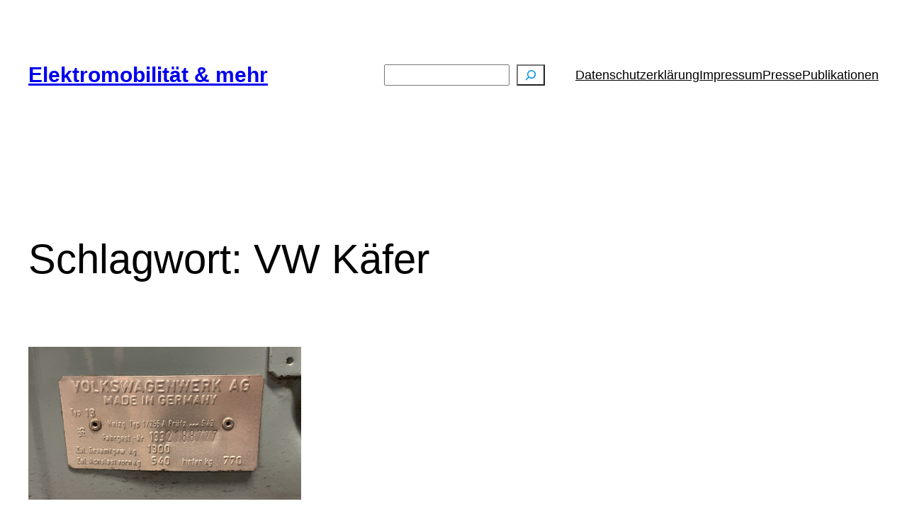

--- FILE ---
content_type: text/html; charset=UTF-8
request_url: https://martinguss.de/tag/vw-kaefer/
body_size: 5550
content:
<!DOCTYPE html><html lang="de"><head><meta charset="UTF-8" /><link rel="dns-prefetch" href="//cdn.hu-manity.co" />  <script type="text/javascript" src="https://cdn.hu-manity.co/hu-banner.min.js"></script><meta name="viewport" content="width=device-width, initial-scale=1" /><meta name='robots' content='index, follow, max-image-preview:large, max-snippet:-1, max-video-preview:-1' /> <script>window.koko_analytics = {"url":"https:\/\/martinguss.de\/koko-analytics-collect.php","site_url":"https:\/\/martinguss.de","post_id":0,"path":"\/tag\/vw-kaefer\/","method":"cookie","use_cookie":true};</script> <link rel="canonical" href="https://martinguss.de/tag/vw-kaefer/" /> <script type="application/ld+json" class="yoast-schema-graph">{"@context":"https://schema.org","@graph":[{"@type":"CollectionPage","@id":"https://martinguss.de/tag/vw-kaefer/","url":"https://martinguss.de/tag/vw-kaefer/","name":"VW Käfer Archive &#8226; Elektromobilität &amp; mehr","isPartOf":{"@id":"https://martinguss.de/#website"},"primaryImageOfPage":{"@id":"https://martinguss.de/tag/vw-kaefer/#primaryimage"},"image":{"@id":"https://martinguss.de/tag/vw-kaefer/#primaryimage"},"thumbnailUrl":"https://martinguss.de/wp-content/uploads/2023/02/01-WIS-Typenschild.jpg","breadcrumb":{"@id":"https://martinguss.de/tag/vw-kaefer/#breadcrumb"},"inLanguage":"de"},{"@type":"ImageObject","inLanguage":"de","@id":"https://martinguss.de/tag/vw-kaefer/#primaryimage","url":"https://martinguss.de/wp-content/uploads/2023/02/01-WIS-Typenschild.jpg","contentUrl":"https://martinguss.de/wp-content/uploads/2023/02/01-WIS-Typenschild.jpg","width":1024,"height":496},{"@type":"BreadcrumbList","@id":"https://martinguss.de/tag/vw-kaefer/#breadcrumb","itemListElement":[{"@type":"ListItem","position":1,"name":"Startseite","item":"https://martinguss.de/"},{"@type":"ListItem","position":2,"name":"VW Käfer"}]},{"@type":"WebSite","@id":"https://martinguss.de/#website","url":"https://martinguss.de/","name":"Martin Guss","description":"Elektromobilität und mehr","publisher":{"@id":"https://martinguss.de/#/schema/person/70045a1aad2aa3940ab20eb8b994be04"},"potentialAction":[{"@type":"SearchAction","target":{"@type":"EntryPoint","urlTemplate":"https://martinguss.de/?s={search_term_string}"},"query-input":{"@type":"PropertyValueSpecification","valueRequired":true,"valueName":"search_term_string"}}],"inLanguage":"de"},{"@type":["Person","Organization"],"@id":"https://martinguss.de/#/schema/person/70045a1aad2aa3940ab20eb8b994be04","name":"Martin Guss","logo":{"@id":"https://martinguss.de/#/schema/person/image/"},"sameAs":["http://martinguss.de","www.linkedin.com/in/martin-guss"]}]}</script> <link media="all" href="https://martinguss.de/wp-content/cache/autoptimize/css/autoptimize_e1a7a770f0346077165528317d41c302.css" rel="stylesheet"><title>VW Käfer Archive &#8226; Elektromobilität &amp; mehr</title><link rel="alternate" type="application/rss+xml" title="Elektromobilität &amp; mehr &raquo; Feed" href="https://martinguss.de/feed/" /><link rel="alternate" type="application/rss+xml" title="Elektromobilität &amp; mehr &raquo; Kommentar-Feed" href="https://martinguss.de/comments/feed/" /><link rel="alternate" type="application/rss+xml" title="Elektromobilität &amp; mehr &raquo; VW Käfer Schlagwort-Feed" href="https://martinguss.de/tag/vw-kaefer/feed/" /><style id='core-block-supports-inline-css'>.wp-elements-294b80d1835a0e6bc9408b4bf12ee2cf a:where(:not(.wp-element-button)){color:var(--wp--preset--color--vivid-cyan-blue);}.wp-container-content-9cfa9a5a{flex-grow:1;}.wp-container-core-navigation-is-layout-f665d2b5{justify-content:flex-end;}.wp-container-core-group-is-layout-45f8d3fc{justify-content:space-between;}.wp-container-core-group-is-layout-c07eba30{justify-content:space-between;}
/*# sourceURL=core-block-supports-inline-css */</style><link rel='stylesheet' id='a3a3_lazy_load-css' href='//martinguss.de/wp-content/uploads/sass/a3_lazy_load.min.css?ver=1609433397' media='all' /> <script src="https://martinguss.de/wp-includes/js/jquery/jquery.min.js?ver=3.7.1" id="jquery-core-js"></script> <link rel="https://api.w.org/" href="https://martinguss.de/wp-json/" /><link rel="alternate" title="JSON" type="application/json" href="https://martinguss.de/wp-json/wp/v2/tags/279" /><link rel="EditURI" type="application/rsd+xml" title="RSD" href="https://martinguss.de/xmlrpc.php?rsd" /><meta name="generator" content="WordPress 6.9" />  <script type="importmap" id="wp-importmap">{"imports":{"@wordpress/interactivity":"https://martinguss.de/wp-includes/js/dist/script-modules/interactivity/index.min.js?ver=8964710565a1d258501f"}}</script> <link rel="modulepreload" href="https://martinguss.de/wp-includes/js/dist/script-modules/interactivity/index.min.js?ver=8964710565a1d258501f" id="@wordpress/interactivity-js-modulepreload" fetchpriority="low"><link rel="icon" href="https://martinguss.de/wp-content/uploads/2019/11/cropped-Site-Icon-32x32.png" sizes="32x32" /><link rel="icon" href="https://martinguss.de/wp-content/uploads/2019/11/cropped-Site-Icon-192x192.png" sizes="192x192" /><link rel="apple-touch-icon" href="https://martinguss.de/wp-content/uploads/2019/11/cropped-Site-Icon-180x180.png" /><meta name="msapplication-TileImage" content="https://martinguss.de/wp-content/uploads/2019/11/cropped-Site-Icon-270x270.png" /></head><body class="archive tag tag-vw-kaefer tag-279 wp-embed-responsive wp-theme-twentytwentythree cookies-not-set"><div class="wp-site-blocks"><header class="wp-block-template-part"><div class="wp-block-group has-global-padding is-layout-constrained wp-block-group-is-layout-constrained"><div class="wp-block-group alignwide is-content-justification-space-between is-layout-flex wp-container-core-group-is-layout-45f8d3fc wp-block-group-is-layout-flex" style="padding-bottom:var(--wp--preset--spacing--40)"><p style="font-style:normal;font-weight:800;" class="has-link-color wp-elements-294b80d1835a0e6bc9408b4bf12ee2cf wp-block-site-title has-text-color has-vivid-cyan-blue-color has-large-font-size wp-container-content-9cfa9a5a"><a href="https://martinguss.de" target="_self" rel="home">Elektromobilität &amp; mehr</a></p><p></p><form role="search" method="get" action="https://martinguss.de/" class="wp-block-search__button-inside wp-block-search__icon-button wp-block-search"    ><label class="wp-block-search__label screen-reader-text" for="wp-block-search__input-1" >Suchen</label><div class="wp-block-search__inside-wrapper"  style="width: 270px"><input class="wp-block-search__input" id="wp-block-search__input-1" placeholder="" value="" type="search" name="s" required /><button aria-label="Suchen" class="wp-block-search__button has-text-color has-vivid-cyan-blue-color has-background has-base-background-color has-icon wp-element-button" type="submit" ><svg class="search-icon" viewBox="0 0 24 24" width="24" height="24"> <path d="M13 5c-3.3 0-6 2.7-6 6 0 1.4.5 2.7 1.3 3.7l-3.8 3.8 1.1 1.1 3.8-3.8c1 .8 2.3 1.3 3.7 1.3 3.3 0 6-2.7 6-6S16.3 5 13 5zm0 10.5c-2.5 0-4.5-2-4.5-4.5s2-4.5 4.5-4.5 4.5 2 4.5 4.5-2 4.5-4.5 4.5z"></path> </svg></button></div></form><nav class="is-responsive items-justified-right wp-block-navigation is-content-justification-right is-layout-flex wp-container-core-navigation-is-layout-f665d2b5 wp-block-navigation-is-layout-flex" aria-label="Header-Navigation" 
 data-wp-interactive="core/navigation" data-wp-context='{"overlayOpenedBy":{"click":false,"hover":false,"focus":false},"type":"overlay","roleAttribute":"","ariaLabel":"Men\u00fc"}'><button aria-haspopup="dialog" aria-label="Menü öffnen" class="wp-block-navigation__responsive-container-open" 
 data-wp-on--click="actions.openMenuOnClick"
 data-wp-on--keydown="actions.handleMenuKeydown"
 ><svg width="24" height="24" xmlns="http://www.w3.org/2000/svg" viewBox="0 0 24 24" aria-hidden="true" focusable="false"><path d="M4 7.5h16v1.5H4z"></path><path d="M4 15h16v1.5H4z"></path></svg></button><div class="wp-block-navigation__responsive-container"  id="modal-2" 
 data-wp-class--has-modal-open="state.isMenuOpen"
 data-wp-class--is-menu-open="state.isMenuOpen"
 data-wp-watch="callbacks.initMenu"
 data-wp-on--keydown="actions.handleMenuKeydown"
 data-wp-on--focusout="actions.handleMenuFocusout"
 tabindex="-1"
 ><div class="wp-block-navigation__responsive-close" tabindex="-1"><div class="wp-block-navigation__responsive-dialog" 
 data-wp-bind--aria-modal="state.ariaModal"
 data-wp-bind--aria-label="state.ariaLabel"
 data-wp-bind--role="state.roleAttribute"
 > <button aria-label="Menü schließen" class="wp-block-navigation__responsive-container-close" 
 data-wp-on--click="actions.closeMenuOnClick"
 ><svg xmlns="http://www.w3.org/2000/svg" viewBox="0 0 24 24" width="24" height="24" aria-hidden="true" focusable="false"><path d="m13.06 12 6.47-6.47-1.06-1.06L12 10.94 5.53 4.47 4.47 5.53 10.94 12l-6.47 6.47 1.06 1.06L12 13.06l6.47 6.47 1.06-1.06L13.06 12Z"></path></svg></button><div class="wp-block-navigation__responsive-container-content" 
 data-wp-watch="callbacks.focusFirstElement"
 id="modal-2-content"><ul class="wp-block-navigation__container is-responsive items-justified-right wp-block-navigation"><li class=" wp-block-navigation-item wp-block-navigation-link"><a class="wp-block-navigation-item__content"  href="https://martinguss.de/datenschutzerklaerung/"><span class="wp-block-navigation-item__label">Datenschutzerklärung</span></a></li><li class=" wp-block-navigation-item wp-block-navigation-link"><a class="wp-block-navigation-item__content"  href="https://martinguss.de/impressum/"><span class="wp-block-navigation-item__label">Impressum</span></a></li><li class=" wp-block-navigation-item wp-block-navigation-link"><a class="wp-block-navigation-item__content"  href="https://martinguss.de/presse/"><span class="wp-block-navigation-item__label">Presse</span></a></li><li class=" wp-block-navigation-item wp-block-navigation-link"><a class="wp-block-navigation-item__content"  href="https://martinguss.de/publikationen/"><span class="wp-block-navigation-item__label">Publikationen</span></a></li></ul></div></div></div></div></nav></div></div></header><main class="wp-block-group has-global-padding is-layout-constrained wp-block-group-is-layout-constrained" style="margin-top:var(--wp--preset--spacing--70);margin-bottom:var(--wp--preset--spacing--70)"><h1 style="margin-bottom:var(--wp--preset--spacing--50);" class="alignwide wp-block-query-title">Schlagwort: <span>VW Käfer</span></h1><div class="wp-block-query alignwide is-layout-flow wp-block-query-is-layout-flow"><ul class="is-flex-container columns-3 alignwide wp-block-post-template is-layout-flow wp-block-post-template-is-layout-flow"><li class="wp-block-post post-3798 post type-post status-publish format-standard has-post-thumbnail hentry category-elektromobilitaet tag-ecar-expo tag-great-wall-motors tag-ora tag-porsche tag-porsche-911 tag-stockholm tag-volkswagen tag-vw-kaefer tag-wolfsburg"><figure style="width:100%;height:clamp(15vw, 30vh, 400px);" class="alignwide wp-block-post-featured-image"><a href="https://martinguss.de/wolfsburg-in-schweden/" target="_self"  style="height:clamp(15vw, 30vh, 400px)"><img width="1024" height="496" src="//martinguss.de/wp-content/plugins/a3-lazy-load/assets/images/lazy_placeholder.gif" data-lazy-type="image" data-src="https://martinguss.de/wp-content/uploads/2023/02/01-WIS-Typenschild.jpg" class="lazy lazy-hidden attachment-post-thumbnail size-post-thumbnail wp-post-image" alt="Wolfsburg in Schweden" style="height:clamp(15vw, 30vh, 400px);object-fit:cover;" decoding="async" fetchpriority="high" srcset="" data-srcset="https://martinguss.de/wp-content/uploads/2023/02/01-WIS-Typenschild.jpg 1024w, https://martinguss.de/wp-content/uploads/2023/02/01-WIS-Typenschild-300x145.jpg 300w, https://martinguss.de/wp-content/uploads/2023/02/01-WIS-Typenschild-768x372.jpg 768w" sizes="(max-width: 1024px) 100vw, 1024px" /><noscript><img width="1024" height="496" src="https://martinguss.de/wp-content/uploads/2023/02/01-WIS-Typenschild.jpg" class="attachment-post-thumbnail size-post-thumbnail wp-post-image" alt="Wolfsburg in Schweden" style="height:clamp(15vw, 30vh, 400px);object-fit:cover;" decoding="async" fetchpriority="high" srcset="https://martinguss.de/wp-content/uploads/2023/02/01-WIS-Typenschild.jpg 1024w, https://martinguss.de/wp-content/uploads/2023/02/01-WIS-Typenschild-300x145.jpg 300w, https://martinguss.de/wp-content/uploads/2023/02/01-WIS-Typenschild-768x372.jpg 768w" sizes="(max-width: 1024px) 100vw, 1024px" /></noscript></a></figure><h2 class="wp-block-post-title"><a href="https://martinguss.de/wolfsburg-in-schweden/" target="_self" >Wolfsburg in Schweden</a></h2><div class="wp-block-post-excerpt"><p class="wp-block-post-excerpt__excerpt">Wer denkt, dass im relativ fernen Stockholm das automobile Zentrum Niedersachsens keine Rolle spielt, hat weit gefehlt. Es gibt definitiv auf der eCar Expo eine Menge Wolfsburg in Schweden. Beispielsweise dieser Volkswagen Käfer Typ 13. Das muss man in Wolfsburg nicht erklären! Dieses Auto war das Objekt eines elektrischen Umbaus einer Schule und ist ziemlich&hellip;</p></div><div class="wp-block-post-date"><time datetime="2023-02-17T20:35:57+01:00"><a href="https://martinguss.de/wolfsburg-in-schweden/">17.02.2023</a></time></div><div style="height:var(--wp--preset--spacing--50)" aria-hidden="true" class="wp-block-spacer"></div></li></ul></div></main><footer class="wp-block-template-part"><div class="wp-block-group has-global-padding is-layout-constrained wp-block-group-is-layout-constrained"><div class="wp-block-group alignwide is-content-justification-space-between is-layout-flex wp-container-core-group-is-layout-c07eba30 wp-block-group-is-layout-flex" style="padding-top:var(--wp--preset--spacing--40)"></div></div></footer></div> <script type="speculationrules">{"prefetch":[{"source":"document","where":{"and":[{"href_matches":"/*"},{"not":{"href_matches":["/wp-*.php","/wp-admin/*","/wp-content/uploads/*","/wp-content/*","/wp-content/plugins/*","/wp-content/themes/twentytwentythree/*","/*\\?(.+)"]}},{"not":{"selector_matches":"a[rel~=\"nofollow\"]"}},{"not":{"selector_matches":".no-prefetch, .no-prefetch a"}}]},"eagerness":"conservative"}]}</script>  <script>!function(){var e=window,r=e.koko_analytics;r.trackPageview=function(e,t){"prerender"==document.visibilityState||/bot|crawl|spider|seo|lighthouse|facebookexternalhit|preview/i.test(navigator.userAgent)||navigator.sendBeacon(r.url,new URLSearchParams({pa:e,po:t,r:0==document.referrer.indexOf(r.site_url)?"":document.referrer,m:r.use_cookie?"c":r.method[0]}))},e.addEventListener("load",function(){r.trackPageview(r.path,r.post_id)})}();</script> <script type="module" src="https://martinguss.de/wp-includes/js/dist/script-modules/block-library/navigation/view.min.js?ver=b0f909c3ec791c383210" id="@wordpress/block-library/navigation/view-js-module" fetchpriority="low" data-wp-router-options="{&quot;loadOnClientNavigation&quot;:true}"></script> <noscript><style>.lazyload{display:none;}</style></noscript><script data-noptimize="1">window.lazySizesConfig=window.lazySizesConfig||{};window.lazySizesConfig.loadMode=1;</script><script async data-noptimize="1" src='https://martinguss.de/wp-content/plugins/autoptimize/classes/external/js/lazysizes.min.js?ao_version=3.1.14'></script> <script id="wp-statistics-tracker-js-extra">var WP_Statistics_Tracker_Object = {"requestUrl":"https://martinguss.de/wp-json/wp-statistics/v2","ajaxUrl":"https://martinguss.de/wp-admin/admin-ajax.php","hitParams":{"wp_statistics_hit":1,"source_type":"post_tag","source_id":279,"search_query":"","signature":"f0002a474f4976e2ab5fcb8259f83b48","endpoint":"hit"},"option":{"dntEnabled":"","bypassAdBlockers":false,"consentIntegration":{"name":null,"status":[]},"isPreview":false,"userOnline":false,"trackAnonymously":false,"isWpConsentApiActive":false,"consentLevel":"functional"},"isLegacyEventLoaded":"","customEventAjaxUrl":"https://martinguss.de/wp-admin/admin-ajax.php?action=wp_statistics_custom_event&nonce=848f6ca35c","onlineParams":{"wp_statistics_hit":1,"source_type":"post_tag","source_id":279,"search_query":"","signature":"f0002a474f4976e2ab5fcb8259f83b48","action":"wp_statistics_online_check"},"jsCheckTime":"60000"};
//# sourceURL=wp-statistics-tracker-js-extra</script> <script defer src="https://martinguss.de/wp-content/cache/autoptimize/js/autoptimize_3517925fa2b3845e2f430d60f321fa7c.js"></script></body></html>